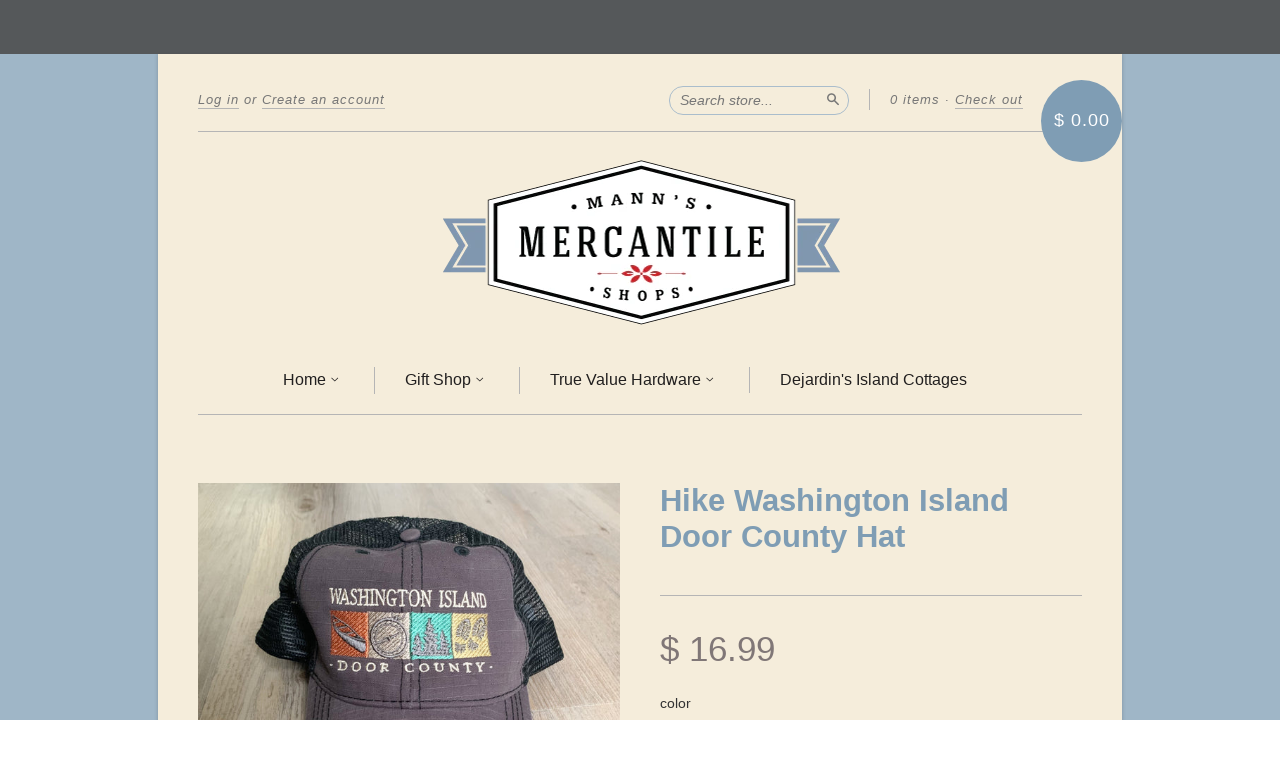

--- FILE ---
content_type: text/html; charset=utf-8
request_url: https://shopmannsmerc.com/collections/hats/products/hike-washington-island-door-county-hat
body_size: 14605
content:
<!doctype html>
<!--[if lt IE 7]> <html class="no-touch no-js lt-ie9 lt-ie8 lt-ie7" lang="en"> <![endif]-->
<!--[if IE 7]> <html class="no-touch no-js lt-ie9 lt-ie8" lang="en"> <![endif]-->
<!--[if IE 8]> <html class="no-touch no-js lt-ie9" lang="en"> <![endif]-->
<!--[if IE 9]> <html class="ie9 no-touch no-js"> <![endif]-->
<!--[if (gt IE 9)|!(IE)]><!--> <html class="no-touch no-js"> <!--<![endif]-->

<head>
  
  <meta name="p:domain_verify" content="43b19bd20ee896e6ed200e98a13b9075"/>
  <meta charset="UTF-8">
  <meta http-equiv='X-UA-Compatible' content='IE=edge,chrome=1'>
  <link rel="shortcut icon" type="image/png" href="//shopmannsmerc.com/cdn/shop/t/8/assets/favicon.png?v=193">

  <title>
    Hike Washington Island Door County Hat &ndash; Mann&#39;s Mercantile
  </title>

  
  <meta name="description" content="Hike Washington Island Door County mesh baseball hat with snap back.  Colors : Olive and Tan, Grey and Black">
  

  <link rel="canonical" href="https://shopmannsmerc.com/products/hike-washington-island-door-county-hat">
  <meta name="viewport" content="width=device-width,initial-scale=1">

  

  <meta property="og:type" content="product">
  <meta property="og:title" content="Hike Washington Island Door County Hat">
  
  <meta property="og:image" content="http://shopmannsmerc.com/cdn/shop/products/FullSizeRender_5_grande.jpg?v=1607966895">
  <meta property="og:image:secure_url" content="https://shopmannsmerc.com/cdn/shop/products/FullSizeRender_5_grande.jpg?v=1607966895">
  
  <meta property="og:image" content="http://shopmannsmerc.com/cdn/shop/products/FullSizeRender_6_grande.jpg?v=1607966921">
  <meta property="og:image:secure_url" content="https://shopmannsmerc.com/cdn/shop/products/FullSizeRender_6_grande.jpg?v=1607966921">
  
  <meta property="og:price:amount" content="16.99">
  <meta property="og:price:currency" content="USD">


  <meta property="og:description" content="Hike Washington Island Door County mesh baseball hat with snap back.  Colors : Olive and Tan, Grey and Black">

  <meta property="og:url" content="https://shopmannsmerc.com/products/hike-washington-island-door-county-hat">
  <meta property="og:site_name" content="Mann&#39;s Mercantile">

  


  <meta name="twitter:card" content="product">
  <meta name="twitter:title" content="Hike Washington Island Door County Hat">
  <meta name="twitter:description" content="Hike Washington Island Door County mesh baseball hat with snap back. Colors : Olive and Tan, Grey and Black">
  <meta name="twitter:image" content="http://shopmannsmerc.com/cdn/shop/products/FullSizeRender_5_large.jpg?v=1607966895">
  <meta name="twitter:label1" content="PRICE">
  <meta name="twitter:data1" content="$ 16.99 USD">
  <meta name="twitter:label2" content="VENDOR">
  <meta name="twitter:data2" content="Mann&#39;s Mercantile">




  <link href="//shopmannsmerc.com/cdn/shop/t/8/assets/style.scss.css?v=168402215957162955031750193275" rel="stylesheet" type="text/css" media="all" />

  <script>window.performance && window.performance.mark && window.performance.mark('shopify.content_for_header.start');</script><meta id="shopify-digital-wallet" name="shopify-digital-wallet" content="/6613369/digital_wallets/dialog">
<meta name="shopify-checkout-api-token" content="12a76ff6aa977eded07d890c90eb7c1b">
<link rel="alternate" type="application/json+oembed" href="https://shopmannsmerc.com/products/hike-washington-island-door-county-hat.oembed">
<script async="async" src="/checkouts/internal/preloads.js?locale=en-US"></script>
<link rel="preconnect" href="https://shop.app" crossorigin="anonymous">
<script async="async" src="https://shop.app/checkouts/internal/preloads.js?locale=en-US&shop_id=6613369" crossorigin="anonymous"></script>
<script id="shopify-features" type="application/json">{"accessToken":"12a76ff6aa977eded07d890c90eb7c1b","betas":["rich-media-storefront-analytics"],"domain":"shopmannsmerc.com","predictiveSearch":true,"shopId":6613369,"locale":"en"}</script>
<script>var Shopify = Shopify || {};
Shopify.shop = "manns-mercantile.myshopify.com";
Shopify.locale = "en";
Shopify.currency = {"active":"USD","rate":"1.0"};
Shopify.country = "US";
Shopify.theme = {"name":"2025","id":77355253893,"schema_name":null,"schema_version":null,"theme_store_id":429,"role":"main"};
Shopify.theme.handle = "null";
Shopify.theme.style = {"id":null,"handle":null};
Shopify.cdnHost = "shopmannsmerc.com/cdn";
Shopify.routes = Shopify.routes || {};
Shopify.routes.root = "/";</script>
<script type="module">!function(o){(o.Shopify=o.Shopify||{}).modules=!0}(window);</script>
<script>!function(o){function n(){var o=[];function n(){o.push(Array.prototype.slice.apply(arguments))}return n.q=o,n}var t=o.Shopify=o.Shopify||{};t.loadFeatures=n(),t.autoloadFeatures=n()}(window);</script>
<script>
  window.ShopifyPay = window.ShopifyPay || {};
  window.ShopifyPay.apiHost = "shop.app\/pay";
  window.ShopifyPay.redirectState = null;
</script>
<script id="shop-js-analytics" type="application/json">{"pageType":"product"}</script>
<script defer="defer" async type="module" src="//shopmannsmerc.com/cdn/shopifycloud/shop-js/modules/v2/client.init-shop-cart-sync_BdyHc3Nr.en.esm.js"></script>
<script defer="defer" async type="module" src="//shopmannsmerc.com/cdn/shopifycloud/shop-js/modules/v2/chunk.common_Daul8nwZ.esm.js"></script>
<script type="module">
  await import("//shopmannsmerc.com/cdn/shopifycloud/shop-js/modules/v2/client.init-shop-cart-sync_BdyHc3Nr.en.esm.js");
await import("//shopmannsmerc.com/cdn/shopifycloud/shop-js/modules/v2/chunk.common_Daul8nwZ.esm.js");

  window.Shopify.SignInWithShop?.initShopCartSync?.({"fedCMEnabled":true,"windoidEnabled":true});

</script>
<script>
  window.Shopify = window.Shopify || {};
  if (!window.Shopify.featureAssets) window.Shopify.featureAssets = {};
  window.Shopify.featureAssets['shop-js'] = {"shop-cart-sync":["modules/v2/client.shop-cart-sync_QYOiDySF.en.esm.js","modules/v2/chunk.common_Daul8nwZ.esm.js"],"init-fed-cm":["modules/v2/client.init-fed-cm_DchLp9rc.en.esm.js","modules/v2/chunk.common_Daul8nwZ.esm.js"],"shop-button":["modules/v2/client.shop-button_OV7bAJc5.en.esm.js","modules/v2/chunk.common_Daul8nwZ.esm.js"],"init-windoid":["modules/v2/client.init-windoid_DwxFKQ8e.en.esm.js","modules/v2/chunk.common_Daul8nwZ.esm.js"],"shop-cash-offers":["modules/v2/client.shop-cash-offers_DWtL6Bq3.en.esm.js","modules/v2/chunk.common_Daul8nwZ.esm.js","modules/v2/chunk.modal_CQq8HTM6.esm.js"],"shop-toast-manager":["modules/v2/client.shop-toast-manager_CX9r1SjA.en.esm.js","modules/v2/chunk.common_Daul8nwZ.esm.js"],"init-shop-email-lookup-coordinator":["modules/v2/client.init-shop-email-lookup-coordinator_UhKnw74l.en.esm.js","modules/v2/chunk.common_Daul8nwZ.esm.js"],"pay-button":["modules/v2/client.pay-button_DzxNnLDY.en.esm.js","modules/v2/chunk.common_Daul8nwZ.esm.js"],"avatar":["modules/v2/client.avatar_BTnouDA3.en.esm.js"],"init-shop-cart-sync":["modules/v2/client.init-shop-cart-sync_BdyHc3Nr.en.esm.js","modules/v2/chunk.common_Daul8nwZ.esm.js"],"shop-login-button":["modules/v2/client.shop-login-button_D8B466_1.en.esm.js","modules/v2/chunk.common_Daul8nwZ.esm.js","modules/v2/chunk.modal_CQq8HTM6.esm.js"],"init-customer-accounts-sign-up":["modules/v2/client.init-customer-accounts-sign-up_C8fpPm4i.en.esm.js","modules/v2/client.shop-login-button_D8B466_1.en.esm.js","modules/v2/chunk.common_Daul8nwZ.esm.js","modules/v2/chunk.modal_CQq8HTM6.esm.js"],"init-shop-for-new-customer-accounts":["modules/v2/client.init-shop-for-new-customer-accounts_CVTO0Ztu.en.esm.js","modules/v2/client.shop-login-button_D8B466_1.en.esm.js","modules/v2/chunk.common_Daul8nwZ.esm.js","modules/v2/chunk.modal_CQq8HTM6.esm.js"],"init-customer-accounts":["modules/v2/client.init-customer-accounts_dRgKMfrE.en.esm.js","modules/v2/client.shop-login-button_D8B466_1.en.esm.js","modules/v2/chunk.common_Daul8nwZ.esm.js","modules/v2/chunk.modal_CQq8HTM6.esm.js"],"shop-follow-button":["modules/v2/client.shop-follow-button_CkZpjEct.en.esm.js","modules/v2/chunk.common_Daul8nwZ.esm.js","modules/v2/chunk.modal_CQq8HTM6.esm.js"],"lead-capture":["modules/v2/client.lead-capture_BntHBhfp.en.esm.js","modules/v2/chunk.common_Daul8nwZ.esm.js","modules/v2/chunk.modal_CQq8HTM6.esm.js"],"checkout-modal":["modules/v2/client.checkout-modal_CfxcYbTm.en.esm.js","modules/v2/chunk.common_Daul8nwZ.esm.js","modules/v2/chunk.modal_CQq8HTM6.esm.js"],"shop-login":["modules/v2/client.shop-login_Da4GZ2H6.en.esm.js","modules/v2/chunk.common_Daul8nwZ.esm.js","modules/v2/chunk.modal_CQq8HTM6.esm.js"],"payment-terms":["modules/v2/client.payment-terms_MV4M3zvL.en.esm.js","modules/v2/chunk.common_Daul8nwZ.esm.js","modules/v2/chunk.modal_CQq8HTM6.esm.js"]};
</script>
<script>(function() {
  var isLoaded = false;
  function asyncLoad() {
    if (isLoaded) return;
    isLoaded = true;
    var urls = ["https:\/\/cdn.hextom.com\/js\/quickannouncementbar.js?shop=manns-mercantile.myshopify.com"];
    for (var i = 0; i < urls.length; i++) {
      var s = document.createElement('script');
      s.type = 'text/javascript';
      s.async = true;
      s.src = urls[i];
      var x = document.getElementsByTagName('script')[0];
      x.parentNode.insertBefore(s, x);
    }
  };
  if(window.attachEvent) {
    window.attachEvent('onload', asyncLoad);
  } else {
    window.addEventListener('load', asyncLoad, false);
  }
})();</script>
<script id="__st">var __st={"a":6613369,"offset":-21600,"reqid":"a864e2d0-566a-4213-8be7-f3e890825dcb-1768996051","pageurl":"shopmannsmerc.com\/collections\/hats\/products\/hike-washington-island-door-county-hat","u":"fe11d7a6a358","p":"product","rtyp":"product","rid":5999669739670};</script>
<script>window.ShopifyPaypalV4VisibilityTracking = true;</script>
<script id="captcha-bootstrap">!function(){'use strict';const t='contact',e='account',n='new_comment',o=[[t,t],['blogs',n],['comments',n],[t,'customer']],c=[[e,'customer_login'],[e,'guest_login'],[e,'recover_customer_password'],[e,'create_customer']],r=t=>t.map((([t,e])=>`form[action*='/${t}']:not([data-nocaptcha='true']) input[name='form_type'][value='${e}']`)).join(','),a=t=>()=>t?[...document.querySelectorAll(t)].map((t=>t.form)):[];function s(){const t=[...o],e=r(t);return a(e)}const i='password',u='form_key',d=['recaptcha-v3-token','g-recaptcha-response','h-captcha-response',i],f=()=>{try{return window.sessionStorage}catch{return}},m='__shopify_v',_=t=>t.elements[u];function p(t,e,n=!1){try{const o=window.sessionStorage,c=JSON.parse(o.getItem(e)),{data:r}=function(t){const{data:e,action:n}=t;return t[m]||n?{data:e,action:n}:{data:t,action:n}}(c);for(const[e,n]of Object.entries(r))t.elements[e]&&(t.elements[e].value=n);n&&o.removeItem(e)}catch(o){console.error('form repopulation failed',{error:o})}}const l='form_type',E='cptcha';function T(t){t.dataset[E]=!0}const w=window,h=w.document,L='Shopify',v='ce_forms',y='captcha';let A=!1;((t,e)=>{const n=(g='f06e6c50-85a8-45c8-87d0-21a2b65856fe',I='https://cdn.shopify.com/shopifycloud/storefront-forms-hcaptcha/ce_storefront_forms_captcha_hcaptcha.v1.5.2.iife.js',D={infoText:'Protected by hCaptcha',privacyText:'Privacy',termsText:'Terms'},(t,e,n)=>{const o=w[L][v],c=o.bindForm;if(c)return c(t,g,e,D).then(n);var r;o.q.push([[t,g,e,D],n]),r=I,A||(h.body.append(Object.assign(h.createElement('script'),{id:'captcha-provider',async:!0,src:r})),A=!0)});var g,I,D;w[L]=w[L]||{},w[L][v]=w[L][v]||{},w[L][v].q=[],w[L][y]=w[L][y]||{},w[L][y].protect=function(t,e){n(t,void 0,e),T(t)},Object.freeze(w[L][y]),function(t,e,n,w,h,L){const[v,y,A,g]=function(t,e,n){const i=e?o:[],u=t?c:[],d=[...i,...u],f=r(d),m=r(i),_=r(d.filter((([t,e])=>n.includes(e))));return[a(f),a(m),a(_),s()]}(w,h,L),I=t=>{const e=t.target;return e instanceof HTMLFormElement?e:e&&e.form},D=t=>v().includes(t);t.addEventListener('submit',(t=>{const e=I(t);if(!e)return;const n=D(e)&&!e.dataset.hcaptchaBound&&!e.dataset.recaptchaBound,o=_(e),c=g().includes(e)&&(!o||!o.value);(n||c)&&t.preventDefault(),c&&!n&&(function(t){try{if(!f())return;!function(t){const e=f();if(!e)return;const n=_(t);if(!n)return;const o=n.value;o&&e.removeItem(o)}(t);const e=Array.from(Array(32),(()=>Math.random().toString(36)[2])).join('');!function(t,e){_(t)||t.append(Object.assign(document.createElement('input'),{type:'hidden',name:u})),t.elements[u].value=e}(t,e),function(t,e){const n=f();if(!n)return;const o=[...t.querySelectorAll(`input[type='${i}']`)].map((({name:t})=>t)),c=[...d,...o],r={};for(const[a,s]of new FormData(t).entries())c.includes(a)||(r[a]=s);n.setItem(e,JSON.stringify({[m]:1,action:t.action,data:r}))}(t,e)}catch(e){console.error('failed to persist form',e)}}(e),e.submit())}));const S=(t,e)=>{t&&!t.dataset[E]&&(n(t,e.some((e=>e===t))),T(t))};for(const o of['focusin','change'])t.addEventListener(o,(t=>{const e=I(t);D(e)&&S(e,y())}));const B=e.get('form_key'),M=e.get(l),P=B&&M;t.addEventListener('DOMContentLoaded',(()=>{const t=y();if(P)for(const e of t)e.elements[l].value===M&&p(e,B);[...new Set([...A(),...v().filter((t=>'true'===t.dataset.shopifyCaptcha))])].forEach((e=>S(e,t)))}))}(h,new URLSearchParams(w.location.search),n,t,e,['guest_login'])})(!0,!0)}();</script>
<script integrity="sha256-4kQ18oKyAcykRKYeNunJcIwy7WH5gtpwJnB7kiuLZ1E=" data-source-attribution="shopify.loadfeatures" defer="defer" src="//shopmannsmerc.com/cdn/shopifycloud/storefront/assets/storefront/load_feature-a0a9edcb.js" crossorigin="anonymous"></script>
<script crossorigin="anonymous" defer="defer" src="//shopmannsmerc.com/cdn/shopifycloud/storefront/assets/shopify_pay/storefront-65b4c6d7.js?v=20250812"></script>
<script data-source-attribution="shopify.dynamic_checkout.dynamic.init">var Shopify=Shopify||{};Shopify.PaymentButton=Shopify.PaymentButton||{isStorefrontPortableWallets:!0,init:function(){window.Shopify.PaymentButton.init=function(){};var t=document.createElement("script");t.src="https://shopmannsmerc.com/cdn/shopifycloud/portable-wallets/latest/portable-wallets.en.js",t.type="module",document.head.appendChild(t)}};
</script>
<script data-source-attribution="shopify.dynamic_checkout.buyer_consent">
  function portableWalletsHideBuyerConsent(e){var t=document.getElementById("shopify-buyer-consent"),n=document.getElementById("shopify-subscription-policy-button");t&&n&&(t.classList.add("hidden"),t.setAttribute("aria-hidden","true"),n.removeEventListener("click",e))}function portableWalletsShowBuyerConsent(e){var t=document.getElementById("shopify-buyer-consent"),n=document.getElementById("shopify-subscription-policy-button");t&&n&&(t.classList.remove("hidden"),t.removeAttribute("aria-hidden"),n.addEventListener("click",e))}window.Shopify?.PaymentButton&&(window.Shopify.PaymentButton.hideBuyerConsent=portableWalletsHideBuyerConsent,window.Shopify.PaymentButton.showBuyerConsent=portableWalletsShowBuyerConsent);
</script>
<script data-source-attribution="shopify.dynamic_checkout.cart.bootstrap">document.addEventListener("DOMContentLoaded",(function(){function t(){return document.querySelector("shopify-accelerated-checkout-cart, shopify-accelerated-checkout")}if(t())Shopify.PaymentButton.init();else{new MutationObserver((function(e,n){t()&&(Shopify.PaymentButton.init(),n.disconnect())})).observe(document.body,{childList:!0,subtree:!0})}}));
</script>
<link id="shopify-accelerated-checkout-styles" rel="stylesheet" media="screen" href="https://shopmannsmerc.com/cdn/shopifycloud/portable-wallets/latest/accelerated-checkout-backwards-compat.css" crossorigin="anonymous">
<style id="shopify-accelerated-checkout-cart">
        #shopify-buyer-consent {
  margin-top: 1em;
  display: inline-block;
  width: 100%;
}

#shopify-buyer-consent.hidden {
  display: none;
}

#shopify-subscription-policy-button {
  background: none;
  border: none;
  padding: 0;
  text-decoration: underline;
  font-size: inherit;
  cursor: pointer;
}

#shopify-subscription-policy-button::before {
  box-shadow: none;
}

      </style>

<script>window.performance && window.performance.mark && window.performance.mark('shopify.content_for_header.end');</script>

  

<!--[if lt IE 9]>
<script src="//html5shiv.googlecode.com/svn/trunk/html5.js" type="text/javascript"></script>
<script src="//shopmannsmerc.com/cdn/shop/t/8/assets/respond.min.js?v=52248677837542619231570038070" type="text/javascript"></script>
<link href="//shopmannsmerc.com/cdn/shop/t/8/assets/respond-proxy.html" id="respond-proxy" rel="respond-proxy" />
<link href="//shopmannsmerc.com/search?q=3608fd8104daedf25a827036d138041e" id="respond-redirect" rel="respond-redirect" />
<script src="//shopmannsmerc.com/search?q=3608fd8104daedf25a827036d138041e" type="text/javascript"></script>
<![endif]-->
<!--[if lt IE 8]>
<script src="//shopmannsmerc.com/cdn/shop/t/8/assets/json2.js?v=154133857350868653501570038068" type="text/javascript"></script>
<![endif]-->



  





  <script src="//ajax.googleapis.com/ajax/libs/jquery/1.11.0/jquery.min.js" type="text/javascript"></script>
  <script src="//shopmannsmerc.com/cdn/shop/t/8/assets/modernizr.min.js?v=26620055551102246001570038069" type="text/javascript"></script>

  

<link href="https://monorail-edge.shopifysvc.com" rel="dns-prefetch">
<script>(function(){if ("sendBeacon" in navigator && "performance" in window) {try {var session_token_from_headers = performance.getEntriesByType('navigation')[0].serverTiming.find(x => x.name == '_s').description;} catch {var session_token_from_headers = undefined;}var session_cookie_matches = document.cookie.match(/_shopify_s=([^;]*)/);var session_token_from_cookie = session_cookie_matches && session_cookie_matches.length === 2 ? session_cookie_matches[1] : "";var session_token = session_token_from_headers || session_token_from_cookie || "";function handle_abandonment_event(e) {var entries = performance.getEntries().filter(function(entry) {return /monorail-edge.shopifysvc.com/.test(entry.name);});if (!window.abandonment_tracked && entries.length === 0) {window.abandonment_tracked = true;var currentMs = Date.now();var navigation_start = performance.timing.navigationStart;var payload = {shop_id: 6613369,url: window.location.href,navigation_start,duration: currentMs - navigation_start,session_token,page_type: "product"};window.navigator.sendBeacon("https://monorail-edge.shopifysvc.com/v1/produce", JSON.stringify({schema_id: "online_store_buyer_site_abandonment/1.1",payload: payload,metadata: {event_created_at_ms: currentMs,event_sent_at_ms: currentMs}}));}}window.addEventListener('pagehide', handle_abandonment_event);}}());</script>
<script id="web-pixels-manager-setup">(function e(e,d,r,n,o){if(void 0===o&&(o={}),!Boolean(null===(a=null===(i=window.Shopify)||void 0===i?void 0:i.analytics)||void 0===a?void 0:a.replayQueue)){var i,a;window.Shopify=window.Shopify||{};var t=window.Shopify;t.analytics=t.analytics||{};var s=t.analytics;s.replayQueue=[],s.publish=function(e,d,r){return s.replayQueue.push([e,d,r]),!0};try{self.performance.mark("wpm:start")}catch(e){}var l=function(){var e={modern:/Edge?\/(1{2}[4-9]|1[2-9]\d|[2-9]\d{2}|\d{4,})\.\d+(\.\d+|)|Firefox\/(1{2}[4-9]|1[2-9]\d|[2-9]\d{2}|\d{4,})\.\d+(\.\d+|)|Chrom(ium|e)\/(9{2}|\d{3,})\.\d+(\.\d+|)|(Maci|X1{2}).+ Version\/(15\.\d+|(1[6-9]|[2-9]\d|\d{3,})\.\d+)([,.]\d+|)( \(\w+\)|)( Mobile\/\w+|) Safari\/|Chrome.+OPR\/(9{2}|\d{3,})\.\d+\.\d+|(CPU[ +]OS|iPhone[ +]OS|CPU[ +]iPhone|CPU IPhone OS|CPU iPad OS)[ +]+(15[._]\d+|(1[6-9]|[2-9]\d|\d{3,})[._]\d+)([._]\d+|)|Android:?[ /-](13[3-9]|1[4-9]\d|[2-9]\d{2}|\d{4,})(\.\d+|)(\.\d+|)|Android.+Firefox\/(13[5-9]|1[4-9]\d|[2-9]\d{2}|\d{4,})\.\d+(\.\d+|)|Android.+Chrom(ium|e)\/(13[3-9]|1[4-9]\d|[2-9]\d{2}|\d{4,})\.\d+(\.\d+|)|SamsungBrowser\/([2-9]\d|\d{3,})\.\d+/,legacy:/Edge?\/(1[6-9]|[2-9]\d|\d{3,})\.\d+(\.\d+|)|Firefox\/(5[4-9]|[6-9]\d|\d{3,})\.\d+(\.\d+|)|Chrom(ium|e)\/(5[1-9]|[6-9]\d|\d{3,})\.\d+(\.\d+|)([\d.]+$|.*Safari\/(?![\d.]+ Edge\/[\d.]+$))|(Maci|X1{2}).+ Version\/(10\.\d+|(1[1-9]|[2-9]\d|\d{3,})\.\d+)([,.]\d+|)( \(\w+\)|)( Mobile\/\w+|) Safari\/|Chrome.+OPR\/(3[89]|[4-9]\d|\d{3,})\.\d+\.\d+|(CPU[ +]OS|iPhone[ +]OS|CPU[ +]iPhone|CPU IPhone OS|CPU iPad OS)[ +]+(10[._]\d+|(1[1-9]|[2-9]\d|\d{3,})[._]\d+)([._]\d+|)|Android:?[ /-](13[3-9]|1[4-9]\d|[2-9]\d{2}|\d{4,})(\.\d+|)(\.\d+|)|Mobile Safari.+OPR\/([89]\d|\d{3,})\.\d+\.\d+|Android.+Firefox\/(13[5-9]|1[4-9]\d|[2-9]\d{2}|\d{4,})\.\d+(\.\d+|)|Android.+Chrom(ium|e)\/(13[3-9]|1[4-9]\d|[2-9]\d{2}|\d{4,})\.\d+(\.\d+|)|Android.+(UC? ?Browser|UCWEB|U3)[ /]?(15\.([5-9]|\d{2,})|(1[6-9]|[2-9]\d|\d{3,})\.\d+)\.\d+|SamsungBrowser\/(5\.\d+|([6-9]|\d{2,})\.\d+)|Android.+MQ{2}Browser\/(14(\.(9|\d{2,})|)|(1[5-9]|[2-9]\d|\d{3,})(\.\d+|))(\.\d+|)|K[Aa][Ii]OS\/(3\.\d+|([4-9]|\d{2,})\.\d+)(\.\d+|)/},d=e.modern,r=e.legacy,n=navigator.userAgent;return n.match(d)?"modern":n.match(r)?"legacy":"unknown"}(),u="modern"===l?"modern":"legacy",c=(null!=n?n:{modern:"",legacy:""})[u],f=function(e){return[e.baseUrl,"/wpm","/b",e.hashVersion,"modern"===e.buildTarget?"m":"l",".js"].join("")}({baseUrl:d,hashVersion:r,buildTarget:u}),m=function(e){var d=e.version,r=e.bundleTarget,n=e.surface,o=e.pageUrl,i=e.monorailEndpoint;return{emit:function(e){var a=e.status,t=e.errorMsg,s=(new Date).getTime(),l=JSON.stringify({metadata:{event_sent_at_ms:s},events:[{schema_id:"web_pixels_manager_load/3.1",payload:{version:d,bundle_target:r,page_url:o,status:a,surface:n,error_msg:t},metadata:{event_created_at_ms:s}}]});if(!i)return console&&console.warn&&console.warn("[Web Pixels Manager] No Monorail endpoint provided, skipping logging."),!1;try{return self.navigator.sendBeacon.bind(self.navigator)(i,l)}catch(e){}var u=new XMLHttpRequest;try{return u.open("POST",i,!0),u.setRequestHeader("Content-Type","text/plain"),u.send(l),!0}catch(e){return console&&console.warn&&console.warn("[Web Pixels Manager] Got an unhandled error while logging to Monorail."),!1}}}}({version:r,bundleTarget:l,surface:e.surface,pageUrl:self.location.href,monorailEndpoint:e.monorailEndpoint});try{o.browserTarget=l,function(e){var d=e.src,r=e.async,n=void 0===r||r,o=e.onload,i=e.onerror,a=e.sri,t=e.scriptDataAttributes,s=void 0===t?{}:t,l=document.createElement("script"),u=document.querySelector("head"),c=document.querySelector("body");if(l.async=n,l.src=d,a&&(l.integrity=a,l.crossOrigin="anonymous"),s)for(var f in s)if(Object.prototype.hasOwnProperty.call(s,f))try{l.dataset[f]=s[f]}catch(e){}if(o&&l.addEventListener("load",o),i&&l.addEventListener("error",i),u)u.appendChild(l);else{if(!c)throw new Error("Did not find a head or body element to append the script");c.appendChild(l)}}({src:f,async:!0,onload:function(){if(!function(){var e,d;return Boolean(null===(d=null===(e=window.Shopify)||void 0===e?void 0:e.analytics)||void 0===d?void 0:d.initialized)}()){var d=window.webPixelsManager.init(e)||void 0;if(d){var r=window.Shopify.analytics;r.replayQueue.forEach((function(e){var r=e[0],n=e[1],o=e[2];d.publishCustomEvent(r,n,o)})),r.replayQueue=[],r.publish=d.publishCustomEvent,r.visitor=d.visitor,r.initialized=!0}}},onerror:function(){return m.emit({status:"failed",errorMsg:"".concat(f," has failed to load")})},sri:function(e){var d=/^sha384-[A-Za-z0-9+/=]+$/;return"string"==typeof e&&d.test(e)}(c)?c:"",scriptDataAttributes:o}),m.emit({status:"loading"})}catch(e){m.emit({status:"failed",errorMsg:(null==e?void 0:e.message)||"Unknown error"})}}})({shopId: 6613369,storefrontBaseUrl: "https://shopmannsmerc.com",extensionsBaseUrl: "https://extensions.shopifycdn.com/cdn/shopifycloud/web-pixels-manager",monorailEndpoint: "https://monorail-edge.shopifysvc.com/unstable/produce_batch",surface: "storefront-renderer",enabledBetaFlags: ["2dca8a86"],webPixelsConfigList: [{"id":"shopify-app-pixel","configuration":"{}","eventPayloadVersion":"v1","runtimeContext":"STRICT","scriptVersion":"0450","apiClientId":"shopify-pixel","type":"APP","privacyPurposes":["ANALYTICS","MARKETING"]},{"id":"shopify-custom-pixel","eventPayloadVersion":"v1","runtimeContext":"LAX","scriptVersion":"0450","apiClientId":"shopify-pixel","type":"CUSTOM","privacyPurposes":["ANALYTICS","MARKETING"]}],isMerchantRequest: false,initData: {"shop":{"name":"Mann's Mercantile","paymentSettings":{"currencyCode":"USD"},"myshopifyDomain":"manns-mercantile.myshopify.com","countryCode":"US","storefrontUrl":"https:\/\/shopmannsmerc.com"},"customer":null,"cart":null,"checkout":null,"productVariants":[{"price":{"amount":16.99,"currencyCode":"USD"},"product":{"title":"Hike Washington Island Door County Hat","vendor":"Mann's Mercantile","id":"5999669739670","untranslatedTitle":"Hike Washington Island Door County Hat","url":"\/products\/hike-washington-island-door-county-hat","type":"Hats"},"id":"37315087728790","image":{"src":"\/\/shopmannsmerc.com\/cdn\/shop\/products\/FullSizeRender_5.jpg?v=1607966895"},"sku":null,"title":"Olive and Tan","untranslatedTitle":"Olive and Tan"},{"price":{"amount":16.99,"currencyCode":"USD"},"product":{"title":"Hike Washington Island Door County Hat","vendor":"Mann's Mercantile","id":"5999669739670","untranslatedTitle":"Hike Washington Island Door County Hat","url":"\/products\/hike-washington-island-door-county-hat","type":"Hats"},"id":"37315087761558","image":{"src":"\/\/shopmannsmerc.com\/cdn\/shop\/products\/FullSizeRender_6.jpg?v=1607966921"},"sku":null,"title":"Grey and Black","untranslatedTitle":"Grey and Black"}],"purchasingCompany":null},},"https://shopmannsmerc.com/cdn","fcfee988w5aeb613cpc8e4bc33m6693e112",{"modern":"","legacy":""},{"shopId":"6613369","storefrontBaseUrl":"https:\/\/shopmannsmerc.com","extensionBaseUrl":"https:\/\/extensions.shopifycdn.com\/cdn\/shopifycloud\/web-pixels-manager","surface":"storefront-renderer","enabledBetaFlags":"[\"2dca8a86\"]","isMerchantRequest":"false","hashVersion":"fcfee988w5aeb613cpc8e4bc33m6693e112","publish":"custom","events":"[[\"page_viewed\",{}],[\"product_viewed\",{\"productVariant\":{\"price\":{\"amount\":16.99,\"currencyCode\":\"USD\"},\"product\":{\"title\":\"Hike Washington Island Door County Hat\",\"vendor\":\"Mann's Mercantile\",\"id\":\"5999669739670\",\"untranslatedTitle\":\"Hike Washington Island Door County Hat\",\"url\":\"\/products\/hike-washington-island-door-county-hat\",\"type\":\"Hats\"},\"id\":\"37315087761558\",\"image\":{\"src\":\"\/\/shopmannsmerc.com\/cdn\/shop\/products\/FullSizeRender_6.jpg?v=1607966921\"},\"sku\":null,\"title\":\"Grey and Black\",\"untranslatedTitle\":\"Grey and Black\"}}]]"});</script><script>
  window.ShopifyAnalytics = window.ShopifyAnalytics || {};
  window.ShopifyAnalytics.meta = window.ShopifyAnalytics.meta || {};
  window.ShopifyAnalytics.meta.currency = 'USD';
  var meta = {"product":{"id":5999669739670,"gid":"gid:\/\/shopify\/Product\/5999669739670","vendor":"Mann's Mercantile","type":"Hats","handle":"hike-washington-island-door-county-hat","variants":[{"id":37315087728790,"price":1699,"name":"Hike Washington Island Door County Hat - Olive and Tan","public_title":"Olive and Tan","sku":null},{"id":37315087761558,"price":1699,"name":"Hike Washington Island Door County Hat - Grey and Black","public_title":"Grey and Black","sku":null}],"remote":false},"page":{"pageType":"product","resourceType":"product","resourceId":5999669739670,"requestId":"a864e2d0-566a-4213-8be7-f3e890825dcb-1768996051"}};
  for (var attr in meta) {
    window.ShopifyAnalytics.meta[attr] = meta[attr];
  }
</script>
<script class="analytics">
  (function () {
    var customDocumentWrite = function(content) {
      var jquery = null;

      if (window.jQuery) {
        jquery = window.jQuery;
      } else if (window.Checkout && window.Checkout.$) {
        jquery = window.Checkout.$;
      }

      if (jquery) {
        jquery('body').append(content);
      }
    };

    var hasLoggedConversion = function(token) {
      if (token) {
        return document.cookie.indexOf('loggedConversion=' + token) !== -1;
      }
      return false;
    }

    var setCookieIfConversion = function(token) {
      if (token) {
        var twoMonthsFromNow = new Date(Date.now());
        twoMonthsFromNow.setMonth(twoMonthsFromNow.getMonth() + 2);

        document.cookie = 'loggedConversion=' + token + '; expires=' + twoMonthsFromNow;
      }
    }

    var trekkie = window.ShopifyAnalytics.lib = window.trekkie = window.trekkie || [];
    if (trekkie.integrations) {
      return;
    }
    trekkie.methods = [
      'identify',
      'page',
      'ready',
      'track',
      'trackForm',
      'trackLink'
    ];
    trekkie.factory = function(method) {
      return function() {
        var args = Array.prototype.slice.call(arguments);
        args.unshift(method);
        trekkie.push(args);
        return trekkie;
      };
    };
    for (var i = 0; i < trekkie.methods.length; i++) {
      var key = trekkie.methods[i];
      trekkie[key] = trekkie.factory(key);
    }
    trekkie.load = function(config) {
      trekkie.config = config || {};
      trekkie.config.initialDocumentCookie = document.cookie;
      var first = document.getElementsByTagName('script')[0];
      var script = document.createElement('script');
      script.type = 'text/javascript';
      script.onerror = function(e) {
        var scriptFallback = document.createElement('script');
        scriptFallback.type = 'text/javascript';
        scriptFallback.onerror = function(error) {
                var Monorail = {
      produce: function produce(monorailDomain, schemaId, payload) {
        var currentMs = new Date().getTime();
        var event = {
          schema_id: schemaId,
          payload: payload,
          metadata: {
            event_created_at_ms: currentMs,
            event_sent_at_ms: currentMs
          }
        };
        return Monorail.sendRequest("https://" + monorailDomain + "/v1/produce", JSON.stringify(event));
      },
      sendRequest: function sendRequest(endpointUrl, payload) {
        // Try the sendBeacon API
        if (window && window.navigator && typeof window.navigator.sendBeacon === 'function' && typeof window.Blob === 'function' && !Monorail.isIos12()) {
          var blobData = new window.Blob([payload], {
            type: 'text/plain'
          });

          if (window.navigator.sendBeacon(endpointUrl, blobData)) {
            return true;
          } // sendBeacon was not successful

        } // XHR beacon

        var xhr = new XMLHttpRequest();

        try {
          xhr.open('POST', endpointUrl);
          xhr.setRequestHeader('Content-Type', 'text/plain');
          xhr.send(payload);
        } catch (e) {
          console.log(e);
        }

        return false;
      },
      isIos12: function isIos12() {
        return window.navigator.userAgent.lastIndexOf('iPhone; CPU iPhone OS 12_') !== -1 || window.navigator.userAgent.lastIndexOf('iPad; CPU OS 12_') !== -1;
      }
    };
    Monorail.produce('monorail-edge.shopifysvc.com',
      'trekkie_storefront_load_errors/1.1',
      {shop_id: 6613369,
      theme_id: 77355253893,
      app_name: "storefront",
      context_url: window.location.href,
      source_url: "//shopmannsmerc.com/cdn/s/trekkie.storefront.cd680fe47e6c39ca5d5df5f0a32d569bc48c0f27.min.js"});

        };
        scriptFallback.async = true;
        scriptFallback.src = '//shopmannsmerc.com/cdn/s/trekkie.storefront.cd680fe47e6c39ca5d5df5f0a32d569bc48c0f27.min.js';
        first.parentNode.insertBefore(scriptFallback, first);
      };
      script.async = true;
      script.src = '//shopmannsmerc.com/cdn/s/trekkie.storefront.cd680fe47e6c39ca5d5df5f0a32d569bc48c0f27.min.js';
      first.parentNode.insertBefore(script, first);
    };
    trekkie.load(
      {"Trekkie":{"appName":"storefront","development":false,"defaultAttributes":{"shopId":6613369,"isMerchantRequest":null,"themeId":77355253893,"themeCityHash":"6343950412371831964","contentLanguage":"en","currency":"USD","eventMetadataId":"fb39fa31-8928-4be0-824b-f88903b437e2"},"isServerSideCookieWritingEnabled":true,"monorailRegion":"shop_domain","enabledBetaFlags":["65f19447"]},"Session Attribution":{},"S2S":{"facebookCapiEnabled":false,"source":"trekkie-storefront-renderer","apiClientId":580111}}
    );

    var loaded = false;
    trekkie.ready(function() {
      if (loaded) return;
      loaded = true;

      window.ShopifyAnalytics.lib = window.trekkie;

      var originalDocumentWrite = document.write;
      document.write = customDocumentWrite;
      try { window.ShopifyAnalytics.merchantGoogleAnalytics.call(this); } catch(error) {};
      document.write = originalDocumentWrite;

      window.ShopifyAnalytics.lib.page(null,{"pageType":"product","resourceType":"product","resourceId":5999669739670,"requestId":"a864e2d0-566a-4213-8be7-f3e890825dcb-1768996051","shopifyEmitted":true});

      var match = window.location.pathname.match(/checkouts\/(.+)\/(thank_you|post_purchase)/)
      var token = match? match[1]: undefined;
      if (!hasLoggedConversion(token)) {
        setCookieIfConversion(token);
        window.ShopifyAnalytics.lib.track("Viewed Product",{"currency":"USD","variantId":37315087728790,"productId":5999669739670,"productGid":"gid:\/\/shopify\/Product\/5999669739670","name":"Hike Washington Island Door County Hat - Olive and Tan","price":"16.99","sku":null,"brand":"Mann's Mercantile","variant":"Olive and Tan","category":"Hats","nonInteraction":true,"remote":false},undefined,undefined,{"shopifyEmitted":true});
      window.ShopifyAnalytics.lib.track("monorail:\/\/trekkie_storefront_viewed_product\/1.1",{"currency":"USD","variantId":37315087728790,"productId":5999669739670,"productGid":"gid:\/\/shopify\/Product\/5999669739670","name":"Hike Washington Island Door County Hat - Olive and Tan","price":"16.99","sku":null,"brand":"Mann's Mercantile","variant":"Olive and Tan","category":"Hats","nonInteraction":true,"remote":false,"referer":"https:\/\/shopmannsmerc.com\/collections\/hats\/products\/hike-washington-island-door-county-hat"});
      }
    });


        var eventsListenerScript = document.createElement('script');
        eventsListenerScript.async = true;
        eventsListenerScript.src = "//shopmannsmerc.com/cdn/shopifycloud/storefront/assets/shop_events_listener-3da45d37.js";
        document.getElementsByTagName('head')[0].appendChild(eventsListenerScript);

})();</script>
<script
  defer
  src="https://shopmannsmerc.com/cdn/shopifycloud/perf-kit/shopify-perf-kit-3.0.4.min.js"
  data-application="storefront-renderer"
  data-shop-id="6613369"
  data-render-region="gcp-us-central1"
  data-page-type="product"
  data-theme-instance-id="77355253893"
  data-theme-name=""
  data-theme-version=""
  data-monorail-region="shop_domain"
  data-resource-timing-sampling-rate="10"
  data-shs="true"
  data-shs-beacon="true"
  data-shs-export-with-fetch="true"
  data-shs-logs-sample-rate="1"
  data-shs-beacon-endpoint="https://shopmannsmerc.com/api/collect"
></script>
</head>

<body id="hike-washington-island-door-county-hat" class="template-product">

  <div class="wrapper">

    <header class="site-header">

      <div class="cart-summary accent-text">

        
          <p class="large--left medium-down--hide">
          
            <a href="https://shopmannsmerc.com/customer_authentication/redirect?locale=en&amp;region_country=US" id="customer_login_link">Log in</a> or <a href="https://shopify.com/6613369/account?locale=en" id="customer_register_link">Create an account</a>
          
          </p>
        

        

        <p id="cart-count" class="large--right">
          <a class="no-underline" href="/cart">0 items<span id="cart-total-small">($ 0.00)</span></a> ·
          <a href="/cart">Check out</a>
        </p>

        <form action="/search" method="get" id="search-form" role="search" class="large--right">
            <input name="q" type="text" id="search-field" placeholder="Search store..." class="hint">
            <button type="submit" value="" name="submit" id="search-submit" class="icon-fallback-text">
                <span class="icon icon-search" aria-hidden="true"></span>
                <span class="fallback-text">Search</span>
            </button>
        </form>

        <a href="/cart" id="cart-total">
          
            <span id="cart-price">$ 0.00</span>
          
        </a>

      </div>

      
      <div class="grid-full nav-bar">
        <div class="grid-item  col-12">
          
            <a id="logo" href="/" role="banner">
              <img src="//shopmannsmerc.com/cdn/shop/t/8/assets/logo.png?v=89541499144660803341570038069" alt="Mann&#39;s Mercantile" />
            </a>
          

          
        </div>
        <div class="grid-item  col-12">
          <nav id="navWrap" role="navigation">
            <ul id="nav">
              
                
                
                
                
                <li class="nav-item first has-dropdown">
                  <a class="nav-item-link" href="/">Home <span class="icon icon-arrow-down" aria-hidden="true"></span></a>
                  
                  <ul class="sub-nav">
                    
                    <li class="sub-nav-item first">
                      <a class="sub-nav-item-link first " href="/pages/about-us">About Us</a>
                    </li>
                    
                    <li class="sub-nav-item last">
                      <a class="sub-nav-item-link  last" href="/pages/find-us">Find Us</a>
                    </li>
                    
                  </ul>
                  
                </li>
              
                
                
                
                
                <li class="nav-item has-dropdown">
                  <a class="nav-item-link" href="/pages/gift-shop-at-manns-mercantile">Gift Shop <span class="icon icon-arrow-down" aria-hidden="true"></span></a>
                  
                  <ul class="sub-nav">
                    
                    <li class="sub-nav-item first">
                      <a class="sub-nav-item-link first last" href="/collections/all">Shop Online</a>
                    </li>
                    
                  </ul>
                  
                </li>
              
                
                
                
                
                <li class="nav-item has-dropdown">
                  <a class="nav-item-link" href="/pages/true-value-hardware">True Value Hardware <span class="icon icon-arrow-down" aria-hidden="true"></span></a>
                  
                  <ul class="sub-nav">
                    
                    <li class="sub-nav-item first">
                      <a class="sub-nav-item-link first " href="/pages/true-value-hardware">Hardware Store</a>
                    </li>
                    
                    <li class="sub-nav-item last">
                      <a class="sub-nav-item-link  last" href="/pages/rental-equipment">Rental Equipment</a>
                    </li>
                    
                  </ul>
                  
                </li>
              
                
                
                
                
                <li class="nav-item">
                  <a class="nav-item-link" href="/pages/dejardins-island-cottages">Dejardin's Island Cottages</a>
                  
                </li>
              
            </ul>
          </nav>
        </div>
      </div>

    </header>

    <div id="content" role="main">
      
        <div class="clearfix" id="product-content" itemscope itemtype="http://schema.org/Product">
  <meta itemprop="url" content="https://shopmannsmerc.com/products/hike-washington-island-door-county-hat">
  <meta itemprop="image" content="//shopmannsmerc.com/cdn/shop/products/FullSizeRender_5_grande.jpg?v=1607966895">

  
  
    <form action="/cart/add" method="post" enctype="multipart/form-data">
  

    <div class="grid">

      <div id="product-photos" class="grid-item col-6 small--col-12">
        

        
          <div id="product-photo-container">
            
              <img src="//shopmannsmerc.com/cdn/shop/products/FullSizeRender_6_grande.jpg?v=1607966921" alt="Hike Washington Island Door County Hat" data-image-id="20321563476118" id="productPhotoImg">
            
          </div>

          
            <ul id="product-photo-thumbs" class="clearfix">
              
                <li class="product-photo-thumb">
                  <a class="gallery" href="//shopmannsmerc.com/cdn/shop/products/FullSizeRender_5_1024x1024.jpg?v=1607966895" data-image-id="20321559281814">
                    <img src="//shopmannsmerc.com/cdn/shop/products/FullSizeRender_5_compact.jpg?v=1607966895" alt="Hike Washington Island Door County Hat">
                  </a>
                </li>
              
                <li class="product-photo-thumb">
                  <a class="gallery" href="//shopmannsmerc.com/cdn/shop/products/FullSizeRender_6_1024x1024.jpg?v=1607966921" data-image-id="20321563476118">
                    <img src="//shopmannsmerc.com/cdn/shop/products/FullSizeRender_6_compact.jpg?v=1607966921" alt="Hike Washington Island Door County Hat">
                  </a>
                </li>
              
            </ul>
            <ul id="lightbox" class="hidden">
              
                <li>
                  <a href="//shopmannsmerc.com/cdn/shop/products/FullSizeRender_5_1024x1024.jpg?v=1607966895" rel="gallery" data-image-id="20321559281814"></a>
                </li>
              
                <li>
                  <a href="//shopmannsmerc.com/cdn/shop/products/FullSizeRender_6_1024x1024.jpg?v=1607966921" rel="gallery" data-image-id="20321563476118"></a>
                </li>
              
            </ul>
          

        
      </div><!-- #product-photos -->

      <div class="grid-item col-6 small--col-12">

        <h1 itemprop="name">Hike Washington Island Door County Hat</h1>
        

        <hr>

        

        <div id="product-prices" itemprop="offers" itemscope itemtype="http://schema.org/Offer">
          <meta itemprop="priceCurrency" content="USD">
          
            <link itemprop="availability" href="http://schema.org/InStock">
          
          <p id="product-price">
            
              <span class="product-price" itemprop="price">$ 16.99</span>
            
          </p>
        </div>

        <hr class="hr--small hr--invisible">

        
        

        <div class="">
          <div class="select-wrappers">
            <select id="product-select" name="id" class="hidden">
              
              <option value="37315087728790">Olive and Tan - $ 16.99</option>
              
              <option selected value="37315087761558">Grey and Black - $ 16.99</option>
              
            </select>
          </div>
          
            <div class="selector-wrapper">
              <label for="quantity">Quantity</label>
              <input id="quantity" type="number" name="quantity" class="styled-input" value="1" min="1">
            </div>
          
          <hr>
        </div>

        

        

        <div id="backorder" class="hidden">
          <p><span id="selected-variant"></span> is back-ordered. We will ship it separately in 10 to 15 days.</p>
          <hr>
        </div>

        

        <button type="submit" name="add" id="add" class="btn">
          <span id="addText">Add to Cart</span>
        </button>

        <hr>

        
          <div id="product-description" class="below">
            <h3>Description</h3>
            <div id="full_description" class="rte" itemprop="description">
              <p>Hike Washington Island Door County mesh baseball hat with snap back. </p>
<p><span>Colors : Olive and Tan, Grey and Black</span></p>
            </div><!-- #full_description rte -->
          </div>

          
            <hr>
            <h4>Share this product</h4>
            




<div class="social-sharing " data-permalink="https://shopmannsmerc.com/products/hike-washington-island-door-county-hat">

  
    <a target="_blank" href="//www.facebook.com/sharer.php?u=https://shopmannsmerc.com/products/hike-washington-island-door-county-hat" class="share-facebook">
      <span class="icon icon-facebook"></span>
      <span class="share-title">Share</span>
      
        <span class="share-count">0</span>
      
    </a>
  

  
    <a target="_blank" href="//twitter.com/share?url=https://shopmannsmerc.com/products/hike-washington-island-door-county-hat&amp;text=Hike Washington Island Door County Hat" class="share-twitter">
      <span class="icon icon-twitter"></span>
      <span class="share-title">Tweet</span>
      
        <span class="share-count">0</span>
      
    </a>
  

  

    
      <a target="_blank" href="//pinterest.com/pin/create/button/?url=https://shopmannsmerc.com/products/hike-washington-island-door-county-hat&amp;media=//shopmannsmerc.com/cdn/shop/products/FullSizeRender_5_1024x1024.jpg?v=1607966895&amp;description=Hike Washington Island Door County Hat" class="share-pinterest">
        <span class="icon icon-pinterest"></span>
        <span class="share-title">Pin it</span>
        
          <span class="share-count">0</span>
        
      </a>
    

    
      <a target="_blank" href="http://www.thefancy.com/fancyit?ItemURL=https://shopmannsmerc.com/products/hike-washington-island-door-county-hat&amp;Title=Hike Washington Island Door County Hat&amp;Category=Other&amp;ImageURL=//shopmannsmerc.com/cdn/shop/products/FullSizeRender_5_1024x1024.jpg?v=1607966895" class="share-fancy">
        <span class="icon icon-fancy"></span>
        <span class="share-title">Fancy</span>
      </a>
    

  

  
    <a target="_blank" href="//plus.google.com/share?url=https://shopmannsmerc.com/products/hike-washington-island-door-county-hat" class="share-google">
      <!-- Cannot get Google+ share count with JS yet -->
      <span class="icon icon-google"></span>
      
        <span class="share-count">+1</span>
      
    </a>
  

</div>


          
        
      </div>

    </div>

  
    </form>
  

  

</div><!-- #product-content -->


  

  

  

  
    

    <hr>

    <div class="related-products-container">
      <h3>Similar items</h3>
      <div class="grid-uniform related-products-list product-list">

        
        
          
            
          
        
          
            
              
              



<div class="grid-item large--col-3 medium--col-4 small--col-6">

  <div class="coll-image-wrap">
    <a href="/collections/hats/products/i-crossed-deaths-door-washington-island-hat">
    
      <img src="//shopmannsmerc.com/cdn/shop/products/IMG_0198_large.jpg?v=1637267849" alt="I Crossed Death&#39;s Door Washington Island Hat">
    </a>
  </div><!-- .coll-image-wrap -->

  <div class="coll-prod-caption">
    
    <a class="coll-prod-buy styled-small-button" href="/collections/hats/products/i-crossed-deaths-door-washington-island-hat">
      Buy
    </a>
    
    <div class="coll-prod-meta ">
      <h5><a href="/collections/hats/products/i-crossed-deaths-door-washington-island-hat">I Crossed Death's Door Washington Island Hat</a></h5>
      
      <p class="coll-prod-price accent-text">
        
        $ 24.99
      </p>
      
    </div><!-- .coll-prod-meta -->

  </div><!-- .coll-prod-caption -->

</div>


            
          
        
          
            
              
              



<div class="grid-item large--col-3 medium--col-4 small--col-6">

  <div class="coll-image-wrap">
    <a href="/collections/hats/products/ah-wisconsin-42-57-beanie">
    
      <img src="//shopmannsmerc.com/cdn/shop/products/D5F6E323-143D-460A-AF6D-10A975FF1166-E857E600-5B26-4731-BDC3-321BB092B4C7_large.jpg?v=1607438768" alt="Ah, Wisconsin 42 - 57 Beanie">
    </a>
  </div><!-- .coll-image-wrap -->

  <div class="coll-prod-caption">
    
    <a class="coll-prod-buy styled-small-button" href="/collections/hats/products/ah-wisconsin-42-57-beanie">
      Buy
    </a>
    
    <div class="coll-prod-meta ">
      <h5><a href="/collections/hats/products/ah-wisconsin-42-57-beanie">Ah, Wisconsin 42 - 57 Beanie</a></h5>
      
      <p class="coll-prod-price accent-text">
        
        $ 32.00
      </p>
      
    </div><!-- .coll-prod-meta -->

  </div><!-- .coll-prod-caption -->

</div>


            
          
        
          
            
              
              



<div class="grid-item large--col-3 medium--col-4 small--col-6">

  <div class="coll-image-wrap">
    <a href="/collections/hats/products/washington-island-boat-oars-baseball-hat">
    
      <img src="//shopmannsmerc.com/cdn/shop/files/download_orange_oar_hat_large.png?v=1750263421" alt="Washington Island Crossed Oars Embroidered Baseball Hat">
    </a>
  </div><!-- .coll-image-wrap -->

  <div class="coll-prod-caption">
    
    <a class="coll-prod-buy styled-small-button" href="/collections/hats/products/washington-island-boat-oars-baseball-hat">
      Buy
    </a>
    
    <div class="coll-prod-meta ">
      <h5><a href="/collections/hats/products/washington-island-boat-oars-baseball-hat">Washington Island Crossed Oars Embroidered Baseball Hat</a></h5>
      
      <p class="coll-prod-price accent-text">
        
        $ 19.99
      </p>
      
    </div><!-- .coll-prod-meta -->

  </div><!-- .coll-prod-caption -->

</div>


            
          
        
          
            
              
              



<div class="grid-item large--col-3 medium--col-4 small--col-6">

  <div class="coll-image-wrap">
    <a href="/collections/hats/products/washington-island-wave-mesh-baseball-hat">
    
      <img src="//shopmannsmerc.com/cdn/shop/files/download_pink_wave_hat_large.png?v=1750263449" alt="Washington Island Wave Mesh Baseball Hat">
    </a>
  </div><!-- .coll-image-wrap -->

  <div class="coll-prod-caption">
    
    <a class="coll-prod-buy styled-small-button" href="/collections/hats/products/washington-island-wave-mesh-baseball-hat">
      Buy
    </a>
    
    <div class="coll-prod-meta ">
      <h5><a href="/collections/hats/products/washington-island-wave-mesh-baseball-hat">Washington Island Wave Mesh Baseball Hat</a></h5>
      
      <p class="coll-prod-price accent-text">
        
        $ 19.99
      </p>
      
    </div><!-- .coll-prod-meta -->

  </div><!-- .coll-prod-caption -->

</div>


            
          
        

      </div>
    </div><!-- #additional-products-container -->

  


<hr>
<div class="accent-text" id="breadcrumbs">
   <span><a href="/">Home</a></span>
   
      
      <span class="sep">/</span> <span><a href="/collections">Collections</a></span> <span class="sep">/</span> <span><a href="/collections/hats">Hats</a></span>
      
      <span class="sep">/</span> <span>Hike Washington Island Door County Hat</span>
   
</div>


<script src="//shopmannsmerc.com/cdn/shopifycloud/storefront/assets/themes_support/option_selection-b017cd28.js" type="text/javascript"></script>
<script>
$(function() {

  var selectCallback = function(variant, selector) {

    var $add = $('#add'),
        $addText = $('#addText'),
        $backorder = $('#backorder'),
        $price = $('#product-price'),
        $featuredImage = $('#productPhotoImg');

    if (variant) {

      // Update variant image, if one is set
      // Call standard.switchImage function in shop.js
      if (variant.featured_image) {
        var newImg = variant.featured_image,
            el = $featuredImage[0];
        Shopify.Image.switchImage(newImg, el, standard.switchImage);
      }

      if (variant.available) {

        // Selected a valid variant that is available
        $addText.text('Add to Cart');
        $add.removeClass('disabled').removeAttr('disabled').fadeTo(200,1);

        // If item is back ordered yet can still be ordered, we'll show special message
        if (variant.inventory_management && variant.inventory_quantity <= 0) {
          $('#selected-variant').html("Hike Washington Island Door County Hat" + ' - ' + variant.title);
          $backorder.removeClass('hidden').fadeTo(200,1);
        } else {
          $backorder.fadeTo(200,0).addClass('hidden');
        }

      } else {
        // Variant is sold out
        $backorder.fadeTo(200,0).addClass('hidden');
        $addText.text('Sold Out');
        $add.addClass('disabled').attr('disabled', 'disabled').fadeTo(200,0.5);
      }

      // Whether the variant is in stock or not, we can update the price and compare at price
      if ( variant.compare_at_price > variant.price ) {
        // Update price field
        $price.html('<span class="product-price on-sale">'+ Shopify.formatMoney(variant.price, "$ {{amount}}") +'</span>'+'&nbsp;<span class="product-compare-price">'+Shopify.formatMoney(variant.compare_at_price, "$ {{amount}}")+ '</span>');
      } else {
        // Update price field
        $price.html('<span class="product-price">'+ Shopify.formatMoney(variant.price, "$ {{amount}}") + '</span>' );
      }

      

    } else {
      // variant doesn't exist
      $backorder.fadeTo(200,0).addClass('hidden');
      $addText.text('Unavailable');
      $add.addClass('disabled').attr('disabled', 'disabled').fadeTo(200,0.5);
    }

  };

  new Shopify.OptionSelectors('product-select', {
    product: {"id":5999669739670,"title":"Hike Washington Island Door County Hat","handle":"hike-washington-island-door-county-hat","description":"\u003cp\u003eHike Washington Island Door County mesh baseball hat with snap back. \u003c\/p\u003e\n\u003cp\u003e\u003cspan\u003eColors : Olive and Tan, Grey and Black\u003c\/span\u003e\u003c\/p\u003e","published_at":"2020-12-14T11:29:48-06:00","created_at":"2020-12-14T11:26:01-06:00","vendor":"Mann's Mercantile","type":"Hats","tags":["Cap","Hat","souvenir","Washington Island"],"price":1699,"price_min":1699,"price_max":1699,"available":true,"price_varies":false,"compare_at_price":null,"compare_at_price_min":0,"compare_at_price_max":0,"compare_at_price_varies":false,"variants":[{"id":37315087728790,"title":"Olive and Tan","option1":"Olive and Tan","option2":null,"option3":null,"sku":null,"requires_shipping":true,"taxable":true,"featured_image":{"id":20321559281814,"product_id":5999669739670,"position":1,"created_at":"2020-12-14T11:28:15-06:00","updated_at":"2020-12-14T11:28:15-06:00","alt":null,"width":2522,"height":2515,"src":"\/\/shopmannsmerc.com\/cdn\/shop\/products\/FullSizeRender_5.jpg?v=1607966895","variant_ids":[37315087728790]},"available":false,"name":"Hike Washington Island Door County Hat - Olive and Tan","public_title":"Olive and Tan","options":["Olive and Tan"],"price":1699,"weight":0,"compare_at_price":null,"inventory_quantity":0,"inventory_management":"shopify","inventory_policy":"deny","barcode":null,"featured_media":{"alt":null,"id":12497478418582,"position":1,"preview_image":{"aspect_ratio":1.003,"height":2515,"width":2522,"src":"\/\/shopmannsmerc.com\/cdn\/shop\/products\/FullSizeRender_5.jpg?v=1607966895"}},"requires_selling_plan":false,"selling_plan_allocations":[]},{"id":37315087761558,"title":"Grey and Black","option1":"Grey and Black","option2":null,"option3":null,"sku":null,"requires_shipping":true,"taxable":true,"featured_image":{"id":20321563476118,"product_id":5999669739670,"position":2,"created_at":"2020-12-14T11:28:41-06:00","updated_at":"2020-12-14T11:28:41-06:00","alt":null,"width":2759,"height":2752,"src":"\/\/shopmannsmerc.com\/cdn\/shop\/products\/FullSizeRender_6.jpg?v=1607966921","variant_ids":[37315087761558]},"available":true,"name":"Hike Washington Island Door County Hat - Grey and Black","public_title":"Grey and Black","options":["Grey and Black"],"price":1699,"weight":0,"compare_at_price":null,"inventory_quantity":2,"inventory_management":"shopify","inventory_policy":"deny","barcode":null,"featured_media":{"alt":null,"id":12497482481814,"position":2,"preview_image":{"aspect_ratio":1.003,"height":2752,"width":2759,"src":"\/\/shopmannsmerc.com\/cdn\/shop\/products\/FullSizeRender_6.jpg?v=1607966921"}},"requires_selling_plan":false,"selling_plan_allocations":[]}],"images":["\/\/shopmannsmerc.com\/cdn\/shop\/products\/FullSizeRender_5.jpg?v=1607966895","\/\/shopmannsmerc.com\/cdn\/shop\/products\/FullSizeRender_6.jpg?v=1607966921"],"featured_image":"\/\/shopmannsmerc.com\/cdn\/shop\/products\/FullSizeRender_5.jpg?v=1607966895","options":["color"],"media":[{"alt":null,"id":12497478418582,"position":1,"preview_image":{"aspect_ratio":1.003,"height":2515,"width":2522,"src":"\/\/shopmannsmerc.com\/cdn\/shop\/products\/FullSizeRender_5.jpg?v=1607966895"},"aspect_ratio":1.003,"height":2515,"media_type":"image","src":"\/\/shopmannsmerc.com\/cdn\/shop\/products\/FullSizeRender_5.jpg?v=1607966895","width":2522},{"alt":null,"id":12497482481814,"position":2,"preview_image":{"aspect_ratio":1.003,"height":2752,"width":2759,"src":"\/\/shopmannsmerc.com\/cdn\/shop\/products\/FullSizeRender_6.jpg?v=1607966921"},"aspect_ratio":1.003,"height":2752,"media_type":"image","src":"\/\/shopmannsmerc.com\/cdn\/shop\/products\/FullSizeRender_6.jpg?v=1607966921","width":2759}],"requires_selling_plan":false,"selling_plan_groups":[],"content":"\u003cp\u003eHike Washington Island Door County mesh baseball hat with snap back. \u003c\/p\u003e\n\u003cp\u003e\u003cspan\u003eColors : Olive and Tan, Grey and Black\u003c\/span\u003e\u003c\/p\u003e"},
    onVariantSelected: selectCallback,
    enableHistoryState: true
  });

  // Add label if only one product option and it isn't 'Title'
  
    $('.selector-wrapper:eq(0)').prepend('<label>color</label>');
  

});

Shopify.Image.preload(["\/\/shopmannsmerc.com\/cdn\/shop\/products\/FullSizeRender_5.jpg?v=1607966895","\/\/shopmannsmerc.com\/cdn\/shop\/products\/FullSizeRender_6.jpg?v=1607966921"], 'grande');
Shopify.Image.preload(["\/\/shopmannsmerc.com\/cdn\/shop\/products\/FullSizeRender_5.jpg?v=1607966895","\/\/shopmannsmerc.com\/cdn\/shop\/products\/FullSizeRender_6.jpg?v=1607966921"], '1024x1024');

</script>

      
    </div><!-- #content -->

    
      <footer id="footer">
        <div class="grid">
          
            <div class="grid-item col-4 medium--col-6 small--col-12 ft-module" id="about-module">
              <h3>About</h3>
              <div id="about-description" class="clearfix">
                Mann's Mercantile is located on Door County's beautiful Washington Island. We offer the largest selection of Washington Island t-shirts, sweatshirts, hats and souvenirs. We carry an array of home decor, jewelry, handmade items, including our homemade cream & butter FUDGE - Best in Door County!
              </div>
              <ul class="social-links inline-list">
                
                
                  <li>
                    <a class="icon-fallback-text" href="https://www.facebook.com/pages/Manns-Mercantile/242094595856177" title="Mann&#39;s Mercantile on Facebook">
                      <span class="icon icon-facebook" aria-hidden="true"></span>
                      <span class="fallback-text">Facebook</span>
                    </a>
                  </li>
                
                
                
                
                  <li>
                    <a class="icon-fallback-text" href="https://www.pinterest.com/mannsmercantile/" title="Mann&#39;s Mercantile on Pinterest">
                      <span class="icon icon-pinterest" aria-hidden="true"></span>
                      <span class="fallback-text">Pinterest</span>
                    </a>
                  </li>
                
                
                
                
              </ul>
            </div>
          
          
            <div class="grid-item col-4 medium--col-6 small--col-12 ft-module" id="contact-module">
              <h3>Contact Us</h3>

              <ul id="contact-details">
                
                <li class="cd-item-1" id="cd-address">
                  1176 Main Road<br />
Washington Island, WI 54246<br />
<br />
HOURS:<br />
Monday-Friday: 8:00AM-4:00PM<br />
Saturday: 9:00AM-4:00PM<br />
Sunday: CLOSED
                </li>
                
                <li class="cd-item-2" id="cd-email"><strong>Email:</strong> <a href="mailto:mannsmercantile@yahoo.com">mannsmercantile@yahoo.com</a></li>
                <li class="cd-item-2" id="cd-phone"><strong>Phone:</strong> (920) 847-2030</li>
                
              </ul>
            </div>
          
          
            <div class="grid-item col-4 small--col-12 ft-module" id="mailing-list-module">
              
                <h3>Newsletter</h3>
              
              
                <p>We promise to only send you good things.</p>
              
              <form action="http://courtneylea.createsend.com/t/t/s/ikkto/" method="post" id="mc-embedded-subscribe-form" name="mc-embedded-subscribe-form" class="validate" target="_blank">
                <input type="email" placeholder="your@email.com" name="EMAIL" id="email-input">
                <input type="submit" class="btn styled-submit" value="Sign Up" name="subscribe" id="email-submit">
              </form>
            </div>
          
        </div>
      </footer><!-- #footer -->
      

      <div id="sub-footer">

        <div class="grid">
          
            <div class="grid-item col-12">
              <div class="footer-nav accent-text large--hide">
                
                  <a href="https://shopmannsmerc.com/customer_authentication/redirect?locale=en&amp;region_country=US" id="customer_login_link">Log in</a>
                  <a href="https://shopify.com/6613369/account?locale=en" id="customer_register_link">Create an account</a>
                
              </div>
            </div>
          

          <div class="grid-item col-12 large--col-6">
            
              <div class="footer-nav accent-text" role="navigation">
                
                  <a href="/search" title="Search">Search</a>
                
                  <a href="/pages/about-us" title="About Us">About Us</a>
                
              </div>
            
            <p id="shopify-attr" class="accent-text" role="contentinfo">Copyright &copy; 2026 Mann&#39;s Mercantile.</p>
          </div>
          
            <div class="grid-item col-12 large--col-6 large--text-right payment-types">
              
                <span>
                  <img src="//shopmannsmerc.com/cdn/shopifycloud/storefront/assets/payment_icons/american_express-1efdc6a3.svg">
                </span>
              
                <span>
                  <img src="//shopmannsmerc.com/cdn/shopifycloud/storefront/assets/payment_icons/diners_club-678e3046.svg">
                </span>
              
                <span>
                  <img src="//shopmannsmerc.com/cdn/shopifycloud/storefront/assets/payment_icons/discover-59880595.svg">
                </span>
              
                <span>
                  <img src="//shopmannsmerc.com/cdn/shopifycloud/storefront/assets/payment_icons/master-54b5a7ce.svg">
                </span>
              
                <span>
                  <img src="//shopmannsmerc.com/cdn/shopifycloud/storefront/assets/payment_icons/shopify_pay-925ab76d.svg">
                </span>
              
                <span>
                  <img src="//shopmannsmerc.com/cdn/shopifycloud/storefront/assets/payment_icons/visa-65d650f7.svg">
                </span>
              
            </div>
          
        </div>

        <div class="footer-left-content">

        </div> <!-- #footer-left-content -->


      </div><!-- #sub-footer -->

    </div>

    
    
      <script src="//shopmannsmerc.com/cdn/shop/t/8/assets/jquery.flexslider.min.js?v=33237652356059489871570038068" type="text/javascript"></script>
    
    
    
      <script src="//shopmannsmerc.com/cdn/shop/t/8/assets/social-buttons.js?v=36107150885043399291570038075" type="text/javascript"></script>
    

    
    <script src="//shopmannsmerc.com/cdn/shop/t/8/assets/plugins.js?v=68928021866246729461570038069" type="text/javascript"></script>
    <script src="//shopmannsmerc.com/cdn/shop/t/8/assets/shop.js?v=59696884150351100691570038070" type="text/javascript"></script>

  </body>
</html>
